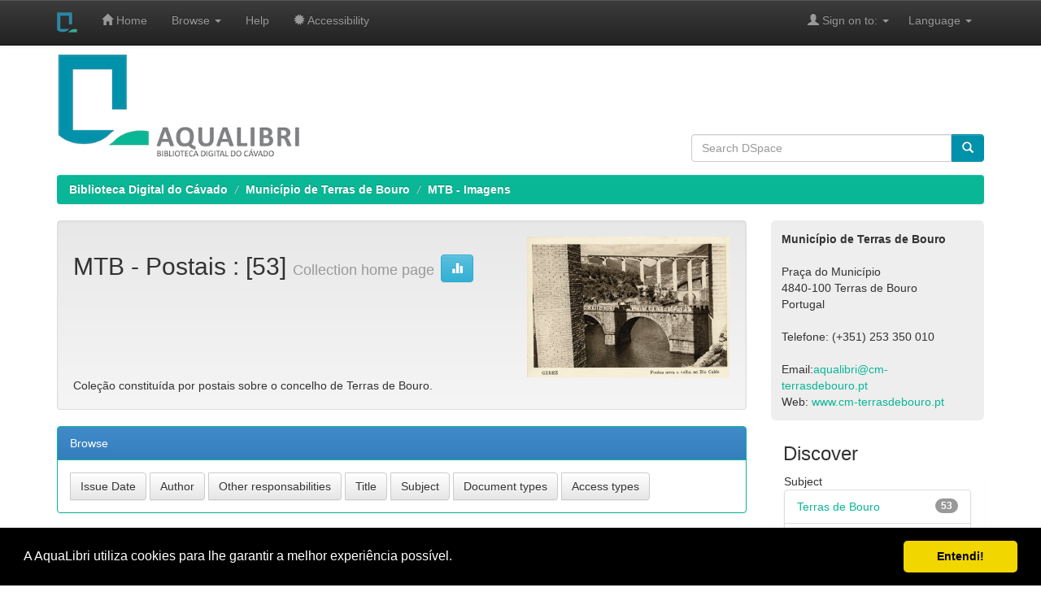

--- FILE ---
content_type: text/html;charset=UTF-8
request_url: https://aqualibri.cimcavado.pt/handle/20.500.12940/141?offset=20
body_size: 7773
content:


















<!DOCTYPE html>
<html>
    <head>
        <title>Biblioteca Digital do Cávado: MTB - Postais</title>
        <meta http-equiv="Content-Type" content="text/html; charset=UTF-8" />
        <meta name="Generator" content="DSpace 6.3" />
        <meta name="viewport" content="width=device-width, initial-scale=1.0">
        <link rel="shortcut icon" href="/favicon.ico" type="image/x-icon"/>
        <link rel="stylesheet" href="/static/css/jquery-ui-1.10.3.custom/redmond/jquery-ui-1.10.3.custom.css" type="text/css" />
        <link rel="stylesheet" href="/static/css/bootstrap/bootstrap.min.css" type="text/css" />
        <link rel="stylesheet" href="/static/css/bootstrap/bootstrap-theme.min.css" type="text/css" />
        <link rel="stylesheet" href="/static/css/bootstrap/dspace-theme.css" type="text/css" />

        <link rel="alternate" type="application/rdf+xml" title="Items in Collection" href="/feed/rss_1.0/20.500.12940/141"/>

        <link rel="alternate" type="application/rss+xml" title="Items in Collection" href="/feed/rss_2.0/20.500.12940/141"/>

        <link rel="alternate" type="application/rss+xml" title="Items in Collection" href="/feed/atom_1.0/20.500.12940/141"/>

        <link rel="search" type="application/opensearchdescription+xml" href="/open-search/description.xml" title="DSpace"/>

        
        <script type='text/javascript' src="/static/js/jquery/jquery-1.10.2.min.js"></script>
        <script type='text/javascript' src='/static/js/jquery/jquery-ui-1.10.3.custom.min.js'></script>
        <script type='text/javascript' src='/static/js/bootstrap/bootstrap.min.js'></script>
        <script type='text/javascript' src='/static/js/holder.js'></script>
        <script type="text/javascript" src="/utils.js"></script>
        <script type="text/javascript" src="/static/js/choice-support.js"> </script>
        


    
    
        <script>
            (function(i,s,o,g,r,a,m){i['GoogleAnalyticsObject']=r;i[r]=i[r]||function(){
            (i[r].q=i[r].q||[]).push(arguments)},i[r].l=1*new Date();a=s.createElement(o),
            m=s.getElementsByTagName(o)[0];a.async=1;a.src=g;m.parentNode.insertBefore(a,m)
            })(window,document,'script','//www.google-analytics.com/analytics.js','ga');

            ga('create', 'UA-222832938-1', 'auto');
            ga('send', 'pageview');
        </script>
    


    
    

<!-- HTML5 shim and Respond.js IE8 support of HTML5 elements and media queries -->
<!--[if lt IE 9]>
  <script src="/static/js/html5shiv.js"></script>
  <script src="/static/js/respond.min.js"></script>
<![endif]-->

<!-- RS New 26-01-2022!!! Cookies Consent Plugin! -->
<!-- Begin Cookie Consent plugin by Silktide - http://silktide.com/cookieconsent -->

<link rel="stylesheet" type="text/css" href="/static/css/cookieconsent.min.css" />
<script src="/static/js/cookieconsent.min.js"></script>
<script>
window.addEventListener("load", function(){
window.cookieconsent.initialise({
 "palette": {
   "popup": {
     "background": "#000"
   },
   "button": {
     "background": "#f1d600"
   }
 },
 "showLink": false,
 "theme": "classic",
 "content": {
   "message": "A AquaLibri utiliza cookies para lhe garantir a melhor experi&ecirc;ncia poss&iacute;vel.",
   "dismiss": "Entendi!"
 }
})});
</script>

<!-- End Cookie Consent plugin -->


    </head>

    
    
    <body class="undernavigation">
<a class="sr-only" href="#content">Skip navigation</a>
<header class="navbar navbar-inverse navbar-fixed-top">    
    
            <div class="container">
                

























       <div class="navbar-header">
         <button type="button" class="navbar-toggle" data-toggle="collapse" data-target=".navbar-collapse">
           <span class="icon-bar"></span>
           <span class="icon-bar"></span>
           <span class="icon-bar"></span>
         </button>
         <a class="navbar-brand" href="/"><img height="25" src="/image/AquaLibri_icon.png" alt="AquaLibri" /></a>
       </div>
       <nav class="collapse navbar-collapse bs-navbar-collapse" role="navigation">
         <ul class="nav navbar-nav">
           <li class=""><a href="/"><span class="glyphicon glyphicon-home"></span> Home</a></li>
                
           <li class="dropdown">
             <a href="#" class="dropdown-toggle" data-toggle="dropdown">Browse <b class="caret"></b></a>
             <ul class="dropdown-menu">
               <li><a href="/community-list">Communities<br/>&amp;&nbsp;Collections</a></li>
				<li class="divider"></li>
        <li class="dropdown-header">Browse Items by:</li>
				
				
				
				      			<li><a href="/browse?type=dateissued">Issue Date</a></li>
					
				      			<li><a href="/browse?type=author">Author</a></li>
					
				      			<li><a href="/browse?type=other">Other responsabilities</a></li>
					
				      			<li><a href="/browse?type=title">Title</a></li>
					
				      			<li><a href="/browse?type=subject">Subject</a></li>
					
				      			<li><a href="/browse?type=type">Document types</a></li>
					
				      			<li><a href="/browse?type=rights">Access types</a></li>
					
				    
				

            </ul>
           </li>
	
	
          <li class=""><a href="/help/index_pt.html" target="_blank">Help</a></li>
          
          <!-- Add AquaLibri Accessibility 27-11-2021-->
	  <li class=""><a href="/help/acessibilidade.html" target="_blank"> <span class="glyphicon glyphicon-certificate"> </span> Accessibility</a></li>	

	  </ul>

 
   <div class="nav navbar-nav navbar-right">
	 <ul class="nav navbar-nav navbar-right">
      <li class="dropdown">
       <a href="#" class="dropdown-toggle" data-toggle="dropdown">&nbsp;&nbsp;&nbsp;&nbsp;&nbsp;&nbsp;Language <b class="caret"></b></a>
        <ul class="dropdown-menu">
 
      <li>
        <a onclick="javascript:document.repost.locale.value='pt';
                  document.repost.submit();" href="?locale=pt">
         português
       </a>
      </li>
 
      <li>
        <a onclick="javascript:document.repost.locale.value='en';
                  document.repost.submit();" href="?locale=en">
         English
       </a>
      </li>
 
     </ul>
    </li>
    </ul>
  </div>
 
 
       <div class="nav navbar-nav navbar-right">
		<ul class="nav navbar-nav navbar-right">
         <li class="dropdown">
         
             <a href="#" class="dropdown-toggle" data-toggle="dropdown"><span class="glyphicon glyphicon-user"></span> Sign on to: <b class="caret"></b></a>
	             
             <ul class="dropdown-menu">
               <li><a href="/mydspace">Sign in/Register</a></li>
               <li><a href="/subscribe">Receive email<br/>updates</a></li>
               <li><a href="/profile">Edit Profile</a></li>

		
             </ul>
           </li>
          </ul>
          
	
	
        
        

	</form></div>
    </nav>

            </div>

</header>


<main id="content" role="main"  >
<div class="container px-4"   >
    <div class="row" >
        <div class="col-md-8 ">
        <a href="https://aqualibri.cimcavado.pt">
        <img class="img-responsive"  src="/image/AquaLibri.png" width="300" alt="AquaLibri logo" />
        </a><br>
        
        
        
            
        </div> 
        <div class="col-md-4">
        <br><br>
        <br><br>
        <br>

        
        
        


        <form class="input-group" method="get" action="/simple-search" class="navbar-form navbar-left" scope="search">
        <input type="text" class="form-control"  placeholder="Search&nbsp;DSpace" name="query" id="tequery" size="45"> <span class="input-group-btn">
        <button type="submit" class="btn btn-primary" title="Pesquisar"><span class="glyphicon glyphicon-search"></span></span></button></form> 
  

              
              


              
        
        </div>
    </div>
</div>



                

<div class="container">
    



  

<ol class="breadcrumb btn-success">

  <li><a href="/">Biblioteca Digital do Cávado</a></li>

  <li><a href="/handle/20.500.12940/5"><e)>Município de Terras de Bouro</a></li>

  <li><a href="/handle/20.500.12940/132">MTB - Imagens</a></li>

</ol>

</div>                



        
<div class="container">

    <div class="row">
    <div class="col-md-9">
	






























    <div class="well">
    <div class="row"><div class="col-md-8"><h2>MTB - Postais

                : [53]

		<small>Collection home page</small>
      <a class="statisticsLink btn btn-info" href="/handle/20.500.12940/141/statistics"><span class="glyphicon glyphicon-stats"></span></a>
      </h2></div>

        <div class="col-md-4">
        	<img class="img-responsive pull-right" alt="Logo" src="/retrieve/47d4365e-2066-48f9-901e-9c43e0d5b5d2" />
        </div>

	</div>

	Coleção constituída por postais sobre o concelho de Terras de Bouro.

  </div>
  <p class="copyrightText"></p>
  
  
  <div class="panel panel-primary">
  	<div class="panel-heading">
        Browse
	</div>
	<div class="panel-body">
	

	<form method="get" class="btn-group" action="/handle/20.500.12940/141/browse">
		<input type="hidden" name="type" value="dateissued"/>
		
		<input type="submit" class="btn btn-default" name="submit_browse" value="Issue Date"/>
	</form>

	<form method="get" class="btn-group" action="/handle/20.500.12940/141/browse">
		<input type="hidden" name="type" value="author"/>
		
		<input type="submit" class="btn btn-default" name="submit_browse" value="Author"/>
	</form>

	<form method="get" class="btn-group" action="/handle/20.500.12940/141/browse">
		<input type="hidden" name="type" value="other"/>
		
		<input type="submit" class="btn btn-default" name="submit_browse" value="Other responsabilities"/>
	</form>

	<form method="get" class="btn-group" action="/handle/20.500.12940/141/browse">
		<input type="hidden" name="type" value="title"/>
		
		<input type="submit" class="btn btn-default" name="submit_browse" value="Title"/>
	</form>

	<form method="get" class="btn-group" action="/handle/20.500.12940/141/browse">
		<input type="hidden" name="type" value="subject"/>
		
		<input type="submit" class="btn btn-default" name="submit_browse" value="Subject"/>
	</form>

	<form method="get" class="btn-group" action="/handle/20.500.12940/141/browse">
		<input type="hidden" name="type" value="type"/>
		
		<input type="submit" class="btn btn-default" name="submit_browse" value="Document types"/>
	</form>

	<form method="get" class="btn-group" action="/handle/20.500.12940/141/browse">
		<input type="hidden" name="type" value="rights"/>
		
		<input type="submit" class="btn btn-default" name="submit_browse" value="Access types"/>
	</form>
	</div>
</div>

        <form class="well" method="get" action="">

                <small>
            		  Subscribe to this collection to receive daily e-mail notification of new additions
                </small>
				<input class="btn btn-sm btn-info" type="submit" name="submit_subscribe" value="Subscribe" />

    <span class="pull-right">
    
    <a href="/feed/rss_1.0/20.500.12940/141"><img src="/image/rss1.gif" alt="RSS Feed" width="80" height="15" style="margin: 3px 0 3px" /></a>

    <a href="/feed/rss_2.0/20.500.12940/141"><img src="/image/rss2.gif" alt="RSS Feed" width="80" height="15" style="margin: 3px 0 3px" /></a>

    <a href="/feed/atom_1.0/20.500.12940/141"><img src="/image/rss.gif" alt="RSS Feed" width="36" height="15" style="margin: 3px 0 3px" /></a>

    	</span>
        </form>

<div class="row">
	



















</div>


    
    
    
    <div class="browse_range">
        Collection&#39;s Items (Sorted by Issue Date in Descending order): 21 to 40 of 53
    </div>

    
    <div class="prev-next-links">

      <a href="/handle/20.500.12940/141?offset=0">&lt;&nbsp;previous</a>&nbsp;

      &nbsp;<a href="/handle/20.500.12940/141?offset=40">next&nbsp;&gt;</a>

    </div>



      <table align="center" class="table" summary="This table browses all dspace content">
<tr>
<th id="t1" class="oddRowEvenCol">Preview</th><th id="t2" class="oddRowOddCol"><strong>Issue Date</strong></th><th id="t3" class="oddRowEvenCol">Title</th><th id="t4" class="oddRowOddCol">Author(s)</th></tr><tr><td headers="t1" ><a href="/handle/20.500.12940/10895" /><img src="/retrieve/fe019888-a0cb-48bb-8d10-f0a9492480ab/Gerez%20Ponte%20a%20caminho%20do%20correio.jpg.jpg" alt="Gerez Ponte a caminho do correio.jpg.jpg" width="51.0" height="80.0"/ border="0"></a></td><td headers="t2" nowrap="nowrap" align="right"><strong>1940</strong></td><td headers="t3" ><a href="/handle/20.500.12940/10895">Gerez&#x20;-&#x20;Ponte&#x20;e&#x20;caminho&#x20;do&#x20;Correio</a></td><td headers="t4" >-</td></tr>
<tr><td headers="t1" ><a href="/handle/20.500.12940/10890" /><img src="/retrieve/69d65997-d964-4390-bfea-f6f2f2157802/Ponte%20sobre%20o%20rio%20Gerez.jpg.jpg" alt="Ponte sobre o rio Gerez.jpg.jpg" width="80.0" height="51.0"/ border="0"></a></td><td headers="t2" nowrap="nowrap" align="right"><strong>1940</strong></td><td headers="t3" ><a href="/handle/20.500.12940/10890">Ponte&#x20;sobre&#x20;o&#x20;rio&#x20;Gerez</a></td><td headers="t4" >-</td></tr>
<tr><td headers="t1" ><a href="/handle/20.500.12940/10881" /><img src="/retrieve/dffe2666-32b9-4211-9096-1a278142602d/Gerez.%20Mosteiro%20de%20S.%20Bento%20da%20Porta%20Aberta.jpg.jpg" alt="Gerez. Mosteiro de S. Bento da Porta Aberta.jpg.jpg" width="80.0" height="54.0"/ border="0"></a></td><td headers="t2" nowrap="nowrap" align="right"><strong>1940</strong></td><td headers="t3" ><a href="/handle/20.500.12940/10881">Mosteiro&#x20;de&#x20;São&#x20;Bento&#x20;da&#x20;porta&#x20;Aberta</a></td><td headers="t4" >-</td></tr>
<tr><td headers="t1" ><a href="/handle/20.500.12940/10893" /><img src="/retrieve/8baf611b-2bc0-4084-a934-14ecf09da2ca/Gerez%20-%20Vista%20parcial%20-%20Ao%20alto%20a%20Pedra%20Bela.jpg.jpg" alt="Gerez - Vista parcial - Ao alto a Pedra Bela.jpg.jpg" width="80.0" height="51.0"/ border="0"></a></td><td headers="t2" nowrap="nowrap" align="right"><strong>1940</strong></td><td headers="t3" ><a href="/handle/20.500.12940/10893">Gerez&#x20;-&#x20;Vista&#x20;parcial&#x20;-&#x20;Ao&#x20;alto&#x20;a&#x20;Pedra&#x20;Bela</a></td><td headers="t4" >-</td></tr>
<tr><td headers="t1" ><a href="/handle/20.500.12940/10882" /><img src="/retrieve/5225d4f2-0a4e-429f-9305-f933fef8f6cb/Caldas%20do%20Gerez.jpg.jpg" alt="Caldas do Gerez.jpg.jpg" width="50.0" height="80.0"/ border="0"></a></td><td headers="t2" nowrap="nowrap" align="right"><strong>1940</strong></td><td headers="t3" ><a href="/handle/20.500.12940/10882">Caldas&#x20;do&#x20;Gerês</a></td><td headers="t4" >-</td></tr>
<tr><td headers="t1" ><a href="/handle/20.500.12940/10883" /><img src="/retrieve/fde360a1-deae-4216-b8f6-2c6ba2b03166/Gerez%20-%20Na%20Fronteira%20%28Portella%20do%20Homem%29%20Carabineiros%20e%20guardas%20fiscais.jpg.jpg" alt="Gerez - Na Fronteira (Portella do Homem) Carabineiros e guardas fiscais.jpg.jpg" width="80.0" height="51.0"/ border="0"></a></td><td headers="t2" nowrap="nowrap" align="right"><strong>1940</strong></td><td headers="t3" ><a href="/handle/20.500.12940/10883">Na&#x20;Fronteira&#x20;(Portella&#x20;do&#x20;Homem)&#x20;Carabineiros&#x20;e&#x20;guarda&#x20;fiscaes</a></td><td headers="t4" >-</td></tr>
<tr><td headers="t1" ><a href="/handle/20.500.12940/10879" /><img src="/retrieve/accba297-344d-48bb-9e0a-86bbd9b9f394/Gerez%20-%20Campo%20de%20Jogos%20Tennis%2c%20no%20Parque%20das%20Thermas.jpg.jpg" alt="Gerez - Campo de Jogos Tennis, no Parque das Thermas.jpg.jpg" width="80.0" height="50.0"/ border="0"></a></td><td headers="t2" nowrap="nowrap" align="right"><strong>1940</strong></td><td headers="t3" ><a href="/handle/20.500.12940/10879">Gerez&#x20;-&#x20;Campo&#x20;de&#x20;jogos&#x20;ténis,&#x20;no&#x20;Parque&#x20;das&#x20;Termas</a></td><td headers="t4" >-</td></tr>
<tr><td headers="t1" ><a href="/handle/20.500.12940/10877" /><img src="/retrieve/ed1aef31-2f1a-4e19-b489-eb7876d1d54b/Gerez%20Interior%20da%20Capela%20de%20St.%c2%aa%20Enf%c3%a9mia.jpg.jpg" alt="Gerez Interior da Capela de St.ª Enfémia.jpg.jpg" width="80.0" height="55.0"/ border="0"></a></td><td headers="t2" nowrap="nowrap" align="right"><strong>1940</strong></td><td headers="t3" ><a href="/handle/20.500.12940/10877">Interior&#x20;da&#x20;Capela&#x20;de&#x20;St.ª&#x20;Enfémia</a></td><td headers="t4" >-</td></tr>
<tr><td headers="t1" ><a href="/handle/20.500.12940/10889" /><img src="/retrieve/08ccdc3b-057c-4546-8d98-4f3ce25da2c6/Ger%c3%aas%20Lago%20do%20Parque.jpg.jpg" alt="Gerês Lago do Parque.jpg.jpg" width="80.0" height="51.0"/ border="0"></a></td><td headers="t2" nowrap="nowrap" align="right"><strong>1940</strong></td><td headers="t3" ><a href="/handle/20.500.12940/10889">Lago&#x20;do&#x20;Parque</a></td><td headers="t4" >-</td></tr>
<tr><td headers="t1" ><a href="/handle/20.500.12940/10886" /><img src="/retrieve/e1f9b2b6-2d48-4151-bb3b-f3087a6629f8/Ger%c3%aas%20O%20Ger%c3%aas%20visto%20da%20estrada%20de%20Cani%c3%a7ada%20%28Albufeira%29.jpg.jpg" alt="Gerês O Gerês visto da estrada de Caniçada (Albufeira).jpg.jpg" width="80.0" height="53.0"/ border="0"></a></td><td headers="t2" nowrap="nowrap" align="right"><strong>1940</strong></td><td headers="t3" ><a href="/handle/20.500.12940/10886">O&#x20;Gerês&#x20;visto&#x20;da&#x20;estrada&#x20;de&#x20;Caniçada&#x20;(Albufeira)</a></td><td headers="t4" >-</td></tr>
<tr><td headers="t1" ><a href="/handle/20.500.12940/10885" /><img src="/retrieve/233466f3-ad3d-4fab-b13b-a94d88d6c5af/Gerez%20-%20Ponte%20Feia.jpg.jpg" alt="Gerez - Ponte Feia.jpg.jpg" width="80.0" height="51.0"/ border="0"></a></td><td headers="t2" nowrap="nowrap" align="right"><strong>1940</strong></td><td headers="t3" ><a href="/handle/20.500.12940/10885">Gerez-Ponte&#x20;Feia</a></td><td headers="t4" >-</td></tr>
<tr><td headers="t1" ><a href="/handle/20.500.12940/10897" /><img src="/retrieve/71984925-cc0a-482d-8a5d-8dcf4d2af0c0/Gerez%20Penedos%20do%20%c2%abCalamou%c3%a7o%c2%bb.%20%28Ao%20fundo%20as%20Pontes%20de%20Rio%20Caldo%29.jpg.jpg" alt="Gerez Penedos do «Calamouço». (Ao fundo as Pontes de Rio Caldo).jpg.jpg" width="80.0" height="54.0"/ border="0"></a></td><td headers="t2" nowrap="nowrap" align="right"><strong>1940</strong></td><td headers="t3" ><a href="/handle/20.500.12940/10897">Penedos&#x20;do&#x20;«Calamouço»&#x20;(ao&#x20;fundo&#x20;as&#x20;pontes&#x20;de&#x20;Rio&#x20;Caldo)</a></td><td headers="t4" >-</td></tr>
<tr><td headers="t1" ><a href="/handle/20.500.12940/10903" /><img src="/retrieve/b4760f1b-8e84-44a8-811f-d7d03d521376/L.%20Campos%20%28aldeia%20de%20Vilarinho%20da%20Furna%29.jpg.jpg" alt="L. Campos (aldeia de Vilarinho da Furna).jpg.jpg" width="80.0" height="56.0"/ border="0"></a></td><td headers="t2" nowrap="nowrap" align="right"><strong>1940</strong></td><td headers="t3" ><a href="/handle/20.500.12940/10903">Aldeia&#x20;submersa&#x20;de&#x20;Vilarinho&#x20;da&#x20;Furna</a></td><td headers="t4" >-</td></tr>
<tr><td headers="t1" ><a href="/handle/20.500.12940/10902" /><img src="/retrieve/b8c37f0d-5820-4b70-abbf-7d526a3e80d5/L.%20Campos%20aldeia%20de%20Vilarinho%20da%20Furna.jpg.jpg" alt="L. Campos aldeia de Vilarinho da Furna.jpg.jpg" width="54.0" height="80.0"/ border="0"></a></td><td headers="t2" nowrap="nowrap" align="right"><strong>1940</strong></td><td headers="t3" ><a href="/handle/20.500.12940/10902">Aldeia&#x20;submersa&#x20;de&#x20;Vilarinho&#x20;da&#x20;Furna</a></td><td headers="t4" >-</td></tr>
<tr><td headers="t1" ><a href="/handle/20.500.12940/10896" /><img src="/retrieve/bfdada7e-8711-4834-a3bc-4992948777a3/Gerez%20-%20S.%20Jo%c3%a3o%20do%20Campo.jpg.jpg" alt="Gerez - S. João do Campo.jpg.jpg" width="80.0" height="50.0"/ border="0"></a></td><td headers="t2" nowrap="nowrap" align="right"><strong>1940</strong></td><td headers="t3" ><a href="/handle/20.500.12940/10896">Gerez&#x20;-&#x20;S.&#x20;João&#x20;do&#x20;Campo</a></td><td headers="t4" >-</td></tr>
<tr><td headers="t1" ><a href="/handle/20.500.12940/10888" /><img src="/retrieve/368ad62d-2cd1-4545-9f2c-e989e50cfb7e/N.%c2%ba%20471%20-%20Gerez%20-%20Po%c3%a7os%20e%20bica%20%28Malva%29.jpg.jpg" alt="N.º 471 - Gerez - Poços e bica (Malva).jpg.jpg" width="80.0" height="52.0"/ border="0"></a></td><td headers="t2" nowrap="nowrap" align="right"><strong>1940</strong></td><td headers="t3" ><a href="/handle/20.500.12940/10888">Gerez&#x20;-&#x20;Poços&#x20;e&#x20;bica</a></td><td headers="t4" >-</td></tr>
<tr><td headers="t1" ><a href="/handle/20.500.12940/10887" /><img src="/retrieve/a31a4401-68cc-4dbc-969f-a49f1cfa71bf/Gerez-vista%20geral.jpg.jpg" alt="Gerez-vista geral.jpg.jpg" width="80.0" height="50.0"/ border="0"></a></td><td headers="t2" nowrap="nowrap" align="right"><strong>1940</strong></td><td headers="t3" ><a href="/handle/20.500.12940/10887">Gerês&#x20;-&#x20;vista&#x20;geral</a></td><td headers="t4" >-</td></tr>
<tr><td headers="t1" ><a href="/handle/20.500.12940/10894" /><img src="/retrieve/0bd0819b-ac4a-420d-bac2-f173e991c5f7/Gerez%20-%20Cascata%20das%20Pallas.jpg.jpg" alt="Gerez - Cascata das Pallas.jpg.jpg" width="80.0" height="50.0"/ border="0"></a></td><td headers="t2" nowrap="nowrap" align="right"><strong>1940</strong></td><td headers="t3" ><a href="/handle/20.500.12940/10894">Gerez&#x20;-&#x20;Cascata&#x20;das&#x20;Pallas</a></td><td headers="t4" >-</td></tr>
<tr><td headers="t1" ><a href="/handle/20.500.12940/10152" /><img src="/retrieve/ab33f1ed-98bc-4aef-8f6e-97ddd43f79fc/N.%c2%ba%2016%20Gerez%20Capella%20mandada%20edificar%20por%20D.%20Jo%c3%a3o%205.%c2%ba%20em%201735.jpg.jpg" alt="N.º 16 Gerez Capella mandada edificar por D. João 5.º em 1735.jpg.jpg" width="80.0" height="51.0"/ border="0"></a></td><td headers="t2" nowrap="nowrap" align="right"><strong>1940</strong></td><td headers="t3" ><a href="/handle/20.500.12940/10152">N.º&#x20;16&#x20;Gerez&#x20;Capella&#x20;mandada&#x20;edificar&#x20;por&#x20;D.&#x20;João&#x20;5.º&#x20;em&#x20;1735</a></td><td headers="t4" >-</td></tr>
<tr><td headers="t1" ><a href="/handle/20.500.12940/10052" /><img src="/retrieve/4ad6de14-9420-4f13-93d4-c54ac322cb35/N.%c2%ba%2021%20Gerez%2c%20vista%20geral%20tirada%20do%20norte.%20%28Altitude%20440%20metros%20sobre%20o%20nivel%20do%20mar%29.jpg.jpg" alt="N.º 21 Gerez, vista geral tirada do norte. (Altitude 440 metros sobre o nivel do mar).jpg.jpg" width="80.0" height="51.0"/ border="0"></a></td><td headers="t2" nowrap="nowrap" align="right"><strong>1940</strong></td><td headers="t3" ><a href="/handle/20.500.12940/10052">Gerez&#x20;vista&#x20;geral&#x20;tirada&#x20;do&#x20;norte&#x20;(Altitude&#x20;440&#x20;metros&#x20;sobre&#x20;o&#x20;nível&#x20;do&#x20;mar)</a></td><td headers="t4" >-</td></tr>
</table>



    
    <div class="browse_range">
        Collection&#39;s Items (Sorted by Issue Date in Descending order): 21 to 40 of 53
    </div>

    
    <div class="prev-next-links">

      <a href="/handle/20.500.12940/141?offset=0">&lt;&nbsp;previous</a>&nbsp;

      &nbsp;<a href="/handle/20.500.12940/141?offset=40">next&nbsp;&gt;</a>

    </div>



  













            

	</div>
	<div class="col-md-3">
                    




    <style>
  table {
    margin-bottom: 2em;
    border-spacing: 0pt;
    border-collapse: separate;
  }

  th,
  td {
    padding: 10pt;
    border: 1px solid #;
  }

  table tr:first-child th:first-child,
  table tr:first-child td:first-child {
    border-top-left-radius: 6px;
  }

  table tr:first-child th:last-child,
  table tr:first-child td:last-child {
    border-top-right-radius:6px;
  }

  table tr:last-child th:first-child,
  table tr:last-child td:first-child {
    border-bottom-left-radius: 6px;
  }

  table tr:last-child th:last-child,
  table tr:last-child td:last-child {
    border-bottom-right-radius: 6px;
  }
</style>

<table cellpadding="10"; width="100%"; height="100%">   
<tr>  
<td valign="top" bgcolor="#eee">
<b>Município de Terras de Bouro</b>
<br><br>
Praça do Município<br>
4840-100 Terras de Bouro<br> 
Portugal<br><br>
Telefone: (+351) 253 350 010
<br><br>
Email:<a href="/cdn-cgi/l/email-protection#31504044505d5853435871525c1c4554434350425554535e44435e1f4145"><span class="__cf_email__" data-cfemail="13726266727f7a71617a53707e3e6776616172607776717c66617c3d6367">[email&#160;protected]</span></a>
<br>
Web: <a href="https://www.cm-terrasdebouro.pt">www.cm-terrasdebouro.pt</a>
</td>
</tr>
</table>
    
    












<div class="col-md-12">
<h3 class="facets">Discover</h3>
<div id="facets" class="facetsBox row panel">
<div id="facet_subject" class="facet col-md-12">
	    <span class="facetName">Subject</span>
	    <ul class="list-group"><li class="list-group-item"><span class="badge">53</span> <a href="/handle/20.500.12940/141/simple-search?filterquery=Terras+de+Bouro&amp;filtername=subject&amp;filtertype=equals"
	                title="Filter by Terras de Bouro">
	                Terras de Bouro</a></li><li class="list-group-item"><span class="badge">48</span> <a href="/handle/20.500.12940/141/simple-search?filterquery=Ger%C3%AAs&amp;filtername=subject&amp;filtertype=equals"
	                title="Filter by Gerês">
	                Gerês</a></li><li class="list-group-item"><span class="badge">5</span> <a href="/handle/20.500.12940/141/simple-search?filterquery=Rio+Caldo&amp;filtername=subject&amp;filtertype=equals"
	                title="Filter by Rio Caldo">
	                Rio Caldo</a></li><li class="list-group-item"><span class="badge">5</span> <a href="/handle/20.500.12940/141/simple-search?filterquery=Vista+geral&amp;filtername=subject&amp;filtertype=equals"
	                title="Filter by Vista geral">
	                Vista geral</a></li><li class="list-group-item"><span class="badge">4</span> <a href="/handle/20.500.12940/141/simple-search?filterquery=Capela&amp;filtername=subject&amp;filtertype=equals"
	                title="Filter by Capela">
	                Capela</a></li><li class="list-group-item"><span class="badge">4</span> <a href="/handle/20.500.12940/141/simple-search?filterquery=Ponte&amp;filtername=subject&amp;filtertype=equals"
	                title="Filter by Ponte">
	                Ponte</a></li><li class="list-group-item"><span class="badge">4</span> <a href="/handle/20.500.12940/141/simple-search?filterquery=Pontes&amp;filtername=subject&amp;filtertype=equals"
	                title="Filter by Pontes">
	                Pontes</a></li><li class="list-group-item"><span class="badge">3</span> <a href="/handle/20.500.12940/141/simple-search?filterquery=Estabelecimento+Termal&amp;filtername=subject&amp;filtertype=equals"
	                title="Filter by Estabelecimento Termal">
	                Estabelecimento Termal</a></li><li class="list-group-item"><span class="badge">3</span> <a href="/handle/20.500.12940/141/simple-search?filterquery=Postal&amp;filtername=subject&amp;filtertype=equals"
	                title="Filter by Postal">
	                Postal</a></li><li class="list-group-item"><span class="badge">3</span> <a href="/handle/20.500.12940/141/simple-search?filterquery=Vilarinho+da+Furna&amp;filtername=subject&amp;filtertype=equals"
	                title="Filter by Vilarinho da Furna">
	                Vilarinho da Furna</a></li><li class="list-group-item"><span style="visibility: hidden;">.</span>
		        
	            
	            <a href="/handle/20.500.12940/141?subject_page=1"><span class="pull-right">next ></span></a>
	            </li></ul></div><div id="facet_dateIssued" class="facet col-md-12">
	    <span class="facetName">Date issued</span>
	    <ul class="list-group"><li class="list-group-item"><span class="badge">45</span> <a href="/handle/20.500.12940/141/simple-search?filterquery=%5B1940+TO+1945%5D&amp;filtername=dateIssued&amp;filtertype=equals"
	                title="Filter by 1940 - 1945">
	                1940 - 1945</a></li><li class="list-group-item"><span class="badge">4</span> <a href="/handle/20.500.12940/141/simple-search?filterquery=%5B1920+TO+1929%5D&amp;filtername=dateIssued&amp;filtertype=equals"
	                title="Filter by 1920 - 1929">
	                1920 - 1929</a></li><li class="list-group-item"><span class="badge">4</span> <a href="/handle/20.500.12940/141/simple-search?filterquery=%5B1911+TO+1919%5D&amp;filtername=dateIssued&amp;filtertype=equals"
	                title="Filter by 1911 - 1919">
	                1911 - 1919</a></li></ul></div><div id="facet_has_content_in_original_bundle" class="facet col-md-12">
	    <span class="facetName">Has File(s)</span>
	    <ul class="list-group"><li class="list-group-item"><span class="badge">53</span> <a href="/handle/20.500.12940/141/simple-search?filterquery=true&amp;filtername=has_content_in_original_bundle&amp;filtertype=equals"
	                title="Filter by true">
	                true</a></li></ul></div></div></div>
  
    </div>
    </div>       

</div>
</main>
            
             <footer class="navbar navbar-inverse navbar-bottom" style="border-radius:0px" >
             <div id="designedby" class="container text-muted">
             
             <!-- Add AquaLibri links 27-11-2021 -->

             <a href="/help/aqualibri.html" target="popup" onclick="window.open('/help/aqualibri.html','popup','width=600,height=600'); return false;">AquaLibri</a>
	     &nbsp; &nbsp; 
	     <a href="/help/equipa.html" target="popup" onclick="window.open('/help/equipa.html','popup','width=600,height=600'); return false;">Team</a>
	     &nbsp; &nbsp;
             <a href="/help/colabore.html" target="popup" onclick="window.open('/help/colabore.html','popup','width=600,height=600'); return false;">Collaborate</a>
	     &nbsp; &nbsp;
             <a href="/help/termos.html" target="popup" onclick="window.open('/help/termos.html','popup','width=600,height=600'); return false;">Terms and conditions</a>
	     &nbsp; &nbsp;
             <a href="/help/politica.html" target="popup" onclick="window.open('/help/politica.html','popup','width=600,height=600'); return false;">Privacy policy</a>
	     &nbsp; &nbsp; 
            <a target="_blank" href="/feedback"> Feedback </a>

            

             <!-- Hidden Aqualibri 27-11-2021 

             Theme by <a href="http://www.cineca.it"><img
                                    src="/image/logo-cineca-small.png"
                                    alt="Logo CINECA" /></a> 

            -->
			
      	    <div id="footer_feedback" class="pull-right">                                    
                                
                                
	    <!-- Hidden AquaLibri 27-11-2021 
 				<p class="text-muted">
				Made with <a target="_blank" href="https://dspace.org">DSpace</a>!
                                <!-- <a target="_blank" href="http://www.dspace.org/">DSpace Software</a> Copyright&nbsp;&copy;&nbsp;2002-2013&nbsp; <a target="_blank" href="http://www.duraspace.org/">Duraspace</a> &nbsp;-
                                <a target="_blank" href="/feedback"> Feedback </a>
	    -->
           

	    <!-- Add AquaLibri logos 01-12-2021 --> 

	    <a href="http://bibliotecas.cimcavado.pt/"><img src="/image/NetBibCavado.png" style="border-radius:3px" alt="Bibliotecas Vale do C�vado"/></a>
          <a href="https://www.cimcavado.pt/"><img src="/image/CIMCavado.png" style="border-radius:3px" alt="CIM C�vado"/></a>
          <a href="http://bibliotecas.dglab.gov.pt/pt/Paginas/default.aspx"><img src="/image/RNBP.png" style="border-radius:3px" alt="RNBP"/></a>
	    <a href="https://dglab.gov.pt/"><img src="/image/DGLAB.jpg" style="border-radius:3px" alt="DGLAB"/></a>

           
				

            <a href="/htmlmap"></a></p>
                                
                                </div>
			</div>
    </footer>
    <script data-cfasync="false" src="/cdn-cgi/scripts/5c5dd728/cloudflare-static/email-decode.min.js"></script><script defer src="https://static.cloudflareinsights.com/beacon.min.js/vcd15cbe7772f49c399c6a5babf22c1241717689176015" integrity="sha512-ZpsOmlRQV6y907TI0dKBHq9Md29nnaEIPlkf84rnaERnq6zvWvPUqr2ft8M1aS28oN72PdrCzSjY4U6VaAw1EQ==" data-cf-beacon='{"version":"2024.11.0","token":"d66c63c1fb2345528559765529e0ca65","r":1,"server_timing":{"name":{"cfCacheStatus":true,"cfEdge":true,"cfExtPri":true,"cfL4":true,"cfOrigin":true,"cfSpeedBrain":true},"location_startswith":null}}' crossorigin="anonymous"></script>
</body>
</html>

